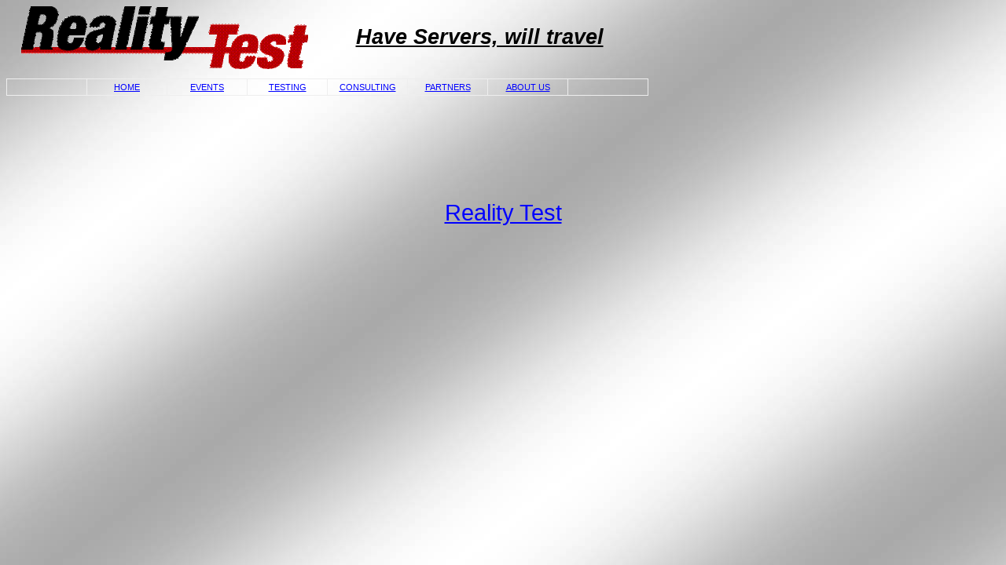

--- FILE ---
content_type: text/html
request_url: http://reality-test.com/
body_size: 3933
content:
<html xmlns:v="urn:schemas-microsoft-com:vml"
xmlns:o="urn:schemas-microsoft-com:office:office"
xmlns:w="urn:schemas-microsoft-com:office:word"
xmlns="http://www.w3.org/TR/REC-html40">
<!-- Header -->
<head>
<meta http-equiv=Content-Type content="text/html; charset=windows-1252">
<meta name=ProgId content=Word.Document>
<meta name=Generator content="Microsoft Word 10">
<meta name=Originator content="Microsoft Word 10">
<link rel=File-List href="http://www.reality-test.com/MasterTemplate_files/filelist.xml">
<!--[if !mso]>
<style>
v\:* {behavior:url(#default#VML);}
o\:* {behavior:url(#default#VML);}
w\:* {behavior:url(#default#VML);}
.shape {behavior:url(#default#VML);}
</style>
<![endif]-->

<!-- Title section -->
<title>Reality Test: Application Performance Testing,Servers to rent or purchase,Game testing,Testing Workshops</title>

<!--[if gte mso 9]><xml>
 <o:DocumentProperties>
  <o:Author>Reality Test</o:Author>
  <o:LastAuthor>Reality Test</o:LastAuthor>
  <o:Revision>18</o:Revision>
  <o:TotalTime>123</o:TotalTime>
  <o:Created>2002-07-18T05:37:00Z</o:Created>
  <o:LastSaved>2002-09-11T06:15:00Z</o:LastSaved>
  <o:Pages>1</o:Pages>
  <o:Words>66</o:Words>
  <o:Characters>381</o:Characters>
  <o:Company> Reality Test</o:Company>
  <o:Lines>3</o:Lines>
  <o:Paragraphs>1</o:Paragraphs>
  <o:CharactersWithSpaces>446</o:CharactersWithSpaces>
  <o:Version>10.2625</o:Version>
 </o:DocumentProperties>
 <o:OfficeDocumentSettings>
  <o:DoNotRelyOnCSS/>
  <o:PixelsPerInch>120</o:PixelsPerInch>
  <o:TargetScreenSize>1024x768</o:TargetScreenSize>
 </o:OfficeDocumentSettings>
</xml><![endif]--><!--[if gte mso 9]><xml>
 <w:WordDocument>
  <w:DrawingGridHorizontalSpacing>3.75 pt</w:DrawingGridHorizontalSpacing>
  <w:DrawingGridVerticalSpacing>5.1 pt</w:DrawingGridVerticalSpacing>
  <w:DisplayHorizontalDrawingGridEvery>0</w:DisplayHorizontalDrawingGridEvery>
  <w:DisplayVerticalDrawingGridEvery>2</w:DisplayVerticalDrawingGridEvery>
  <w:Compatibility>
   <w:FootnoteLayoutLikeWW8/>
   <w:ShapeLayoutLikeWW8/>
   <w:AlignTablesRowByRow/>
   <w:ForgetLastTabAlignment/>
   <w:DoNotUseHTMLParagraphAutoSpacing/>
   <w:LayoutRawTableWidth/>
   <w:LayoutTableRowsApart/>
   <w:UseWord97LineBreakingRules/>
  </w:Compatibility>
  <w:DoNotOptimizeForBrowser/>
 </w:WordDocument>
</xml><![endif]-->
<style>
<!--
 /* Style Definitions */
 p.MsoNormal, li.MsoNormal, div.MsoNormal
	{mso-style-parent:"";
	margin:0in;
	margin-bottom:.0001pt;
	mso-pagination:widow-orphan;
	font-size:12.0pt;
	font-family:Arial;
	mso-fareast-font-family:"Times New Roman";
	mso-bidi-font-family:"Times New Roman";
	mso-bidi-font-weight:bold;}
p.MsoHeader, li.MsoHeader, div.MsoHeader
	{margin:0in;
	margin-bottom:.0001pt;
	mso-pagination:widow-orphan;
	tab-stops:center 3.0in right 6.0in;
	font-size:12.0pt;
	font-family:Arial;
	mso-fareast-font-family:"Times New Roman";
	mso-bidi-font-family:"Times New Roman";
	mso-bidi-font-weight:bold;}
p.MsoFooter, li.MsoFooter, div.MsoFooter
	{margin:0in;
	margin-bottom:.0001pt;
	mso-pagination:widow-orphan;
	tab-stops:center 3.0in right 6.0in;
	font-size:12.0pt;
	font-family:Arial;
	mso-fareast-font-family:"Times New Roman";
	mso-bidi-font-family:"Times New Roman";
	mso-bidi-font-weight:bold;}
a:link, span.MsoHyperlink
	{color:blue;
	text-decoration:underline;
	text-underline:single;}
a:visited, span.MsoHyperlinkFollowed
	{color:purple;
	text-decoration:underline;
	text-underline:single;}
p
	{mso-margin-top-alt:auto;
	margin-right:0in;
	mso-margin-bottom-alt:auto;
	margin-left:0in;
	mso-pagination:widow-orphan;
	font-size:12.0pt;
	font-family:"Times New Roman";
	mso-fareast-font-family:"Times New Roman";}
span.heading1char
	{mso-style-name:heading1char;
	font-family:Arial;
	mso-ascii-font-family:Arial;
	mso-hansi-font-family:Arial;
	mso-bidi-font-family:Arial;
	font-weight:bold;}
@page Section1
	{size:8.5in 11.0in;
	margin:1.0in 1.25in 1.0in 1.25in;
	mso-header-margin:.5in;
	mso-footer-margin:.5in;
	mso-title-page:yes;
	mso-even-header:url("http://www.reality-test.com/MasterTemplate_files/header.htm") eh1;
	mso-header:url("http://www.reality-test.com/MasterTemplate_files/header.htm") h1;
	mso-first-header:url("http://www.reality-test.com/MasterTemplate_files/header.htm") fh1;
	mso-paper-source:0;}
div.Section1
	{page:Section1;}
-->
</style>
<!--[if gte mso 10]>
<style>
 /* Style Definitions */
 table.MsoNormalTable
	{mso-style-name:"Table Normal";
	mso-tstyle-rowband-size:0;
	mso-tstyle-colband-size:0;
	mso-style-noshow:yes;
	mso-style-parent:"";
	mso-padding-alt:0in 5.4pt 0in 5.4pt;
	mso-para-margin:0in;
	mso-para-margin-bottom:.0001pt;
	mso-pagination:widow-orphan;
	font-size:10.0pt;
	font-family:"Times New Roman";}
table.MsoTableGrid
	{mso-style-name:"Table Grid";
	mso-tstyle-rowband-size:0;
	mso-tstyle-colband-size:0;
	border:solid windowtext 1.0pt;
	mso-border-alt:solid windowtext .5pt;
	mso-padding-alt:0in 5.4pt 0in 5.4pt;
	mso-border-insideh:.5pt solid windowtext;
	mso-border-insidev:.5pt solid windowtext;
	mso-para-margin:0in;
	mso-para-margin-bottom:.0001pt;
	mso-pagination:widow-orphan;
	font-size:10.0pt;
	font-family:"Times New Roman";}
</style>
<![endif]-->

<!-- Description, Keywords Section -->
<meta name=description content="Reality Test: Application Performance Testing, Load Testing, Stress Testing, Servers to rent or purchase, and the Software Testing Process Improvement">
<meta name=keywords content="Test,test,Testing,testing,software test automation,software testing,Performance Testing,disaster recovery testing,Disaster Recovery,testing certification,servers,Servers,Server Rentals,server rentals,QA/Testing,Consulting,SQE,STAR,EuroSTAR,SDLC,STLC,Management Seminars,Load and Stress Testing,load testing,stress testing,system testing,system complexity,testing tools,tools,multiuser performance tools,ACT,web testing">

<!--[if gte mso 9]><xml>
 <o:shapedefaults v:ext="edit" spidmax="46082"/>
</xml><![endif]--><!--[if gte mso 9]><xml>
 <o:shapelayout v:ext="edit">
  <o:idmap v:ext="edit" data="1"/>
 </o:shapelayout></xml><![endif]-->
</head>

<body bgcolor=white background="http://www.reality-test.com/MasterTemplate_files/image004.jpg" lang=EN-US
link=blue vlink=purple style='tab-interval:.5in'>
<!--[if gte vml 1]><v:background id="_x0000_s1025" o:bwmode="white"
 o:targetscreensize="1024,768">
 <v:fill color2="fill darken(169)" angle="-135" method="linear sigma" focus="50%"
  type="gradient"/>
</v:background><![endif]-->

<div class=Section1>

<table class=MsoTableGrid border=0 cellspacing=0 cellpadding=0
 style='border-collapse:collapse;mso-yfti-tbllook:191;mso-padding-alt:0in 5.4pt 0in 5.4pt'>
 <tr height=69 style='mso-yfti-irow:0;mso-yfti-lastrow:yes;height:51.6pt'>
  <td width=388 height=69 style='width:291.25pt;padding:0in 5.4pt 0in 5.4pt;
  height:51.6pt'>
  <p class=MsoNormal align=center style='text-align:center'><a name="_top"></a><font
  size=3 face=Arial><span style='font-size:12.0pt;mso-bidi-font-family:Arial'><!--[if gte vml 1]><v:shapetype
   id="_x0000_t75" coordsize="21600,21600" o:spt="75" o:preferrelative="t"
   path="m@4@5l@4@11@9@11@9@5xe" filled="f" stroked="f">
   <v:stroke joinstyle="miter"/>
   <v:formulas>
    <v:f eqn="if lineDrawn pixelLineWidth 0"/>
    <v:f eqn="sum @0 1 0"/>
    <v:f eqn="sum 0 0 @1"/>
    <v:f eqn="prod @2 1 2"/>
    <v:f eqn="prod @3 21600 pixelWidth"/>
    <v:f eqn="prod @3 21600 pixelHeight"/>
    <v:f eqn="sum @0 0 1"/>
    <v:f eqn="prod @6 1 2"/>
    <v:f eqn="prod @7 21600 pixelWidth"/>
    <v:f eqn="sum @8 21600 0"/>
    <v:f eqn="prod @7 21600 pixelHeight"/>
    <v:f eqn="sum @10 21600 0"/>
   </v:formulas>
   <v:path o:extrusionok="f" gradientshapeok="t" o:connecttype="rect"/>
   <o:lock v:ext="edit" aspectratio="t"/>
  </v:shapetype><v:shape id="_x0000_i1025" type="#_x0000_t75" style='width:219pt;
   height:48pt'>
   <v:imagedata src="http://www.reality-test.com/MasterTemplate_files/image002.png" o:title="logo%20transparent"/>
  </v:shape><![endif]--><![if !vml]><img width=365 height=80
  src="http://www.reality-test.com/MasterTemplate_files/image003.gif" v:shapes="_x0000_i1025"><![endif]></span></font></p>
  </td>
  <td width=383 height=69 style='width:287.55pt;padding:0in 5.4pt 0in 5.4pt;
  height:51.6pt'>
  <p class=MsoNormal align=center style='text-align:center'><b><i
  style='mso-bidi-font-style:normal'><u><font size=5 face=Arial><span
  style='font-size:20.0pt;mso-bidi-font-family:Arial;font-weight:bold;
  font-style:italic;mso-bidi-font-style:normal'>Have Servers, will travel<o:p></o:p></span></font></u></i></b></p>
  </td>
 </tr>
</table>

<p class=MsoNormal><font size=1 face=Arial><span style='font-size:8.0pt;
mso-bidi-font-family:Arial'><o:p>&nbsp;</o:p></span></font></p>

			<table class="MsoTableGrid" border="1" cellspacing="0" cellpadding="0" style='BORDER-RIGHT:medium none; BORDER-TOP:medium none; BORDER-LEFT:medium none; BORDER-BOTTOM:medium none; BORDER-COLLAPSE:collapse; mso-yfti-tbllook:191; mso-padding-alt:0in 5.4pt 0in 5.4pt; mso-border-top-alt:solid windowtext 1.0pt; mso-border-bottom-alt:solid windowtext 1.0pt; mso-border-insideh:.5pt solid windowtext; mso-border-insidev:.5pt solid windowtext'>
				<tr height="20" style='HEIGHT:15pt;mso-yfti-irow:0;mso-yfti-lastrow:yes'>

					<td width="101" height="21">
						<p class="MsoNormal" align="center" style='TEXT-ALIGN:center'><font size="1" face="Arial"><span style='FONT-SIZE:8pt;mso-bidi-font-family:Arial'><o:p></o:p>
								</span></font></p>
					</td>

					<td width="101" height="21">
						<p class="MsoNormal" align="center" style='TEXT-ALIGN:center'><font size="1" face="Arial"><span style='FONT-SIZE:8pt;mso-bidi-font-family:Arial'><a href="http://www.reality-test.com/index.shtm">HOME</a><o:p></o:p>
								</span></font></p>
					</td>
					<td width="101" height="21">
						<p class="MsoNormal" align="center" style='TEXT-ALIGN:center'><font size="1" face="Arial"><span style='FONT-SIZE:8pt;mso-bidi-font-family:Arial'><a href="http://www.reality-test.com/News.shtm">EVENTS</a><o:p></o:p>
								</span></font></p>
					</td>
					<td width="101" height="21">
						<p class="MsoNormal" align="center" style='TEXT-ALIGN:center'><font size="1" face="Arial"><span style='FONT-SIZE:8pt;mso-bidi-font-family:Arial'><a href="http://www.reality-test.com/Testing.shtm">TESTING</a><o:p></o:p>
								</span></font></p>
					</td>
					<td width="101" height="21">
						<p class="MsoNormal" align="center" style='TEXT-ALIGN:center'><font size="1" face="Arial"><span style='FONT-SIZE:8pt;mso-bidi-font-family:Arial'><a href="http://www.reality-test.com/Consulting.shtm">CONSULTING</a><o:p></o:p>
								</span></font></p>
					</td>
<!--
					<td width="101" height="21">
						<p class="MsoNormal" align="center" style='TEXT-ALIGN:center'><font size="1" face="Arial"><span style='FONT-SIZE:8pt;mso-bidi-font-family:Arial'><a href="http://www.reality-test.com/Underconstruction.shtm">SEMINARS</a><o:p></o:p>
								</span></font></p>
					</td>
					<td width="101" height="21">
						<p class="MsoNormal" align="center" style='TEXT-ALIGN:center'><font size="1" face="Arial"><span style='FONT-SIZE:8pt;mso-bidi-font-family:Arial'><a href="http://www.reality-test.com/Underconstruction.shtm">TRAINING</a><o:p></o:p>
								</span></font></p>
					</td>
-->
					<td width="101" height="21">
						<p class="MsoNormal" align="center" style='TEXT-ALIGN:center'><font size="1" face="Arial"><span style='FONT-SIZE:8pt;mso-bidi-font-family:Arial'><a href="http://www.reality-test.com/Partners.shtm">PARTNERS</a><o:p></o:p>
								</span></font></p>
					</td>
					<td width="101" height="21">
						<p class="MsoNormal" align="center" style='TEXT-ALIGN:center'><font size="1" face="Arial"><span style='FONT-SIZE:8pt;mso-bidi-font-family:Arial'><a href="http://www.reality-test.com/AboutUS.shtm">ABOUT US</a><o:p></o:p>
								</span></font></p>
					</td>
										<td width="101" height="21">
						<p class="MsoNormal" align="center" style='TEXT-ALIGN:center'><font size="1" face="Arial"><span style='FONT-SIZE:8pt;mso-bidi-font-family:Arial'><o:p></o:p>
								</span></font></p>
					</td>
				</tr>
			</table>
<!-------->
<p class=MsoNormal><font size=1 face=Arial><span style='font-size:8.0pt;
mso-bidi-font-family:Arial'><o:p>&nbsp;</o:p></span></font></p>
<p class=MsoNormal><font size=1 face=Arial><span style='font-size:8.0pt;
mso-bidi-font-family:Arial'><o:p>&nbsp;</o:p></span></font></p>
<p class=MsoNormal><font size=1 face=Arial><span style='font-size:8.0pt;
mso-bidi-font-family:Arial'><o:p>&nbsp;</o:p></span></font></p>
<p class=MsoNormal><font size=1 face=Arial><span style='font-size:8.0pt;
mso-bidi-font-family:Arial'><o:p>&nbsp;</o:p></span></font></p>
<p class=MsoNormal><font size=1 face=Arial><span style='font-size:8.0pt;
mso-bidi-font-family:Arial'><o:p>&nbsp;</o:p></span></font></p>
<p class=MsoNormal><font size=1 face=Arial><span style='font-size:8.0pt;
mso-bidi-font-family:Arial'><o:p>&nbsp;</o:p></span></font></p>
<p class=MsoNormal><font size=1 face=Arial><span style='font-size:8.0pt;
mso-bidi-font-family:Arial'><o:p>&nbsp;</o:p></span></font></p>
<p class=MsoNormal><font size=1 face=Arial><span style='font-size:8.0pt;
mso-bidi-font-family:Arial'><o:p>&nbsp;</o:p></span></font></p>
<p class=MsoNormal><font size=1 face=Arial><span style='font-size:8.0pt;
mso-bidi-font-family:Arial'><o:p>&nbsp;</o:p></span></font></p>
<p class=MsoNormal><font size=1 face=Arial><span style='font-size:8.0pt;
mso-bidi-font-family:Arial'><o:p>&nbsp;</o:p></span></font></p>
<p class=MsoNormal><font size=1 face=Arial><span style='font-size:8.0pt;
mso-bidi-font-family:Arial'><o:p>&nbsp;</o:p></span></font></p>

<td width="101" height="21">
						<p class="MsoNormal" align="center" style='TEXT-ALIGN:center'><font size="2" face="Arial"><span style='FONT-SIZE:22pt;mso-bidi-font-family:Arial'><a href="http://www.reality-test.com/index.shtm">Reality Test</a><o:p></o:p>
								</span></font></p>
					</td>
					
<p class=MsoNormal><font size=1 face=Arial><span style='font-size:8.0pt;
mso-bidi-font-family:Arial'><o:p>&nbsp;</o:p></span></font></p>

<p class=MsoNormal><font size=1 face=Arial><span style='font-size:8.0pt;
mso-bidi-font-family:Arial'><o:p>&nbsp;</o:p></span></font></p>

<p class=MsoNormal><font size=1 face=Arial><span style='font-size:8.0pt;
mso-bidi-font-family:Arial'><o:p>&nbsp;</o:p></span></font></p>




		

<!-------->

<p class=MsoNormal><font size=1 face=Arial><span style='font-size:8.0pt;
mso-bidi-font-family:Arial'><o:p>&nbsp;</o:p></span></font></p>

